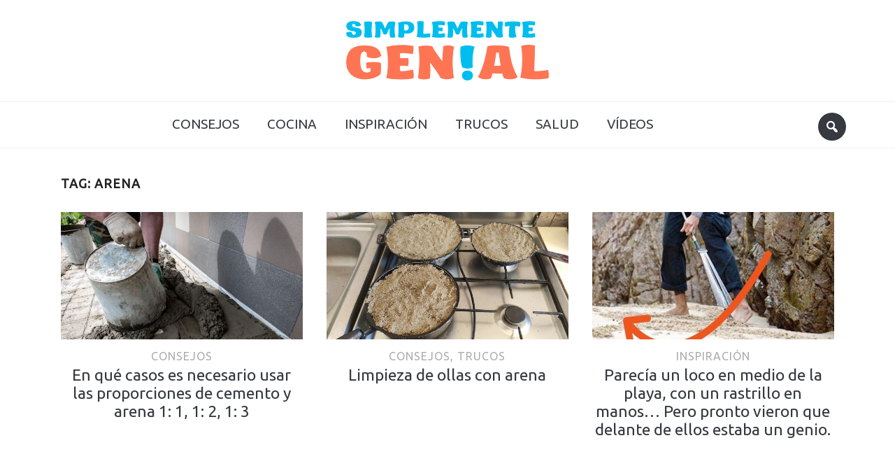

--- FILE ---
content_type: application/javascript
request_url: https://simplementegenial.cc/wp-content/plugins/as-social-popup/js/site-functions.js?ver=1.0.0
body_size: 203
content:
function getCookie(name) {
    var matches = document.cookie.match(new RegExp(
        "(?:^|; )" + name.replace(/([\.$?*|{}\(\)\[\]\\\/\+^])/g, '\\$1') + "=([^;]*)"
    ));
    return matches ? decodeURIComponent(matches[1]) : undefined;
}

function setCookie(name, value, days) {

    if (days) {
        var date = new Date();
        date.setTime(date.getTime()+(days*24*60*60*1000));
        var expires = "; expires="+date.toGMTString();
    }
    else var expires = "";
    var cookie = name+"="+value+expires+"; path=/";

    document.cookie = cookie;
}

function urlPopup(url, afterPopupFunction) {
    if(jQuery.modalShown()) {
        return;
    }
    var width = 600;
    var height = 400;
    var top = (screen.height / 2) - (height / 2);
    var left = (screen.width / 2) - (width / 2);
    var popupWindow = window.open(url, '', 'toolbar=0,status=0,width=' + width + ',height=' + height + ',top=' + top + ',left=' + left);
    var interval = window.setInterval(function () {
        try {
            if (popupWindow == null || popupWindow.closed) {
                window.clearInterval(interval);
                if(afterPopupFunction) {
                    afterPopupFunction();
                }
            }
        }
        catch (e) {
        }
    }, 1000);
}

--- FILE ---
content_type: application/javascript
request_url: https://simplementegenial.cc/wp-content/plugins/as-social-popup/js/fb-init.js?ver=1.0.0
body_size: -36
content:
window.fbAsyncInit = function() {
    FB.init({
        appId      : '1608917619389255',
        xfbml      : true,
        version    : 'v2.4'
    });
};

(function(d, s, id){
    var js, fjs = d.getElementsByTagName(s)[0];
    if (d.getElementById(id)) {return;}
    js = d.createElement(s); js.id = id;
    js.src = "//connect.facebook.net/es_ES/sdk.js";
    fjs.parentNode.insertBefore(js, fjs);
}(document, 'script', 'facebook-jssdk'));